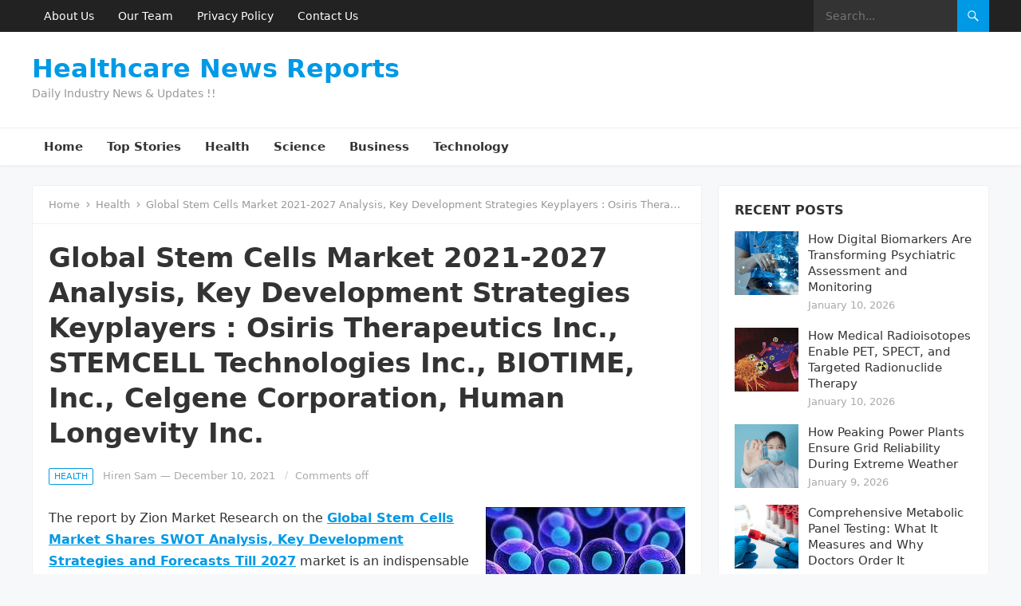

--- FILE ---
content_type: text/html; charset=UTF-8
request_url: https://healthcarenewsreports.com/global-stem-cells-market-2021-2027-analysis-key-development-strategies-keyplayers-osiris-therapeutics-inc-stemcell-technologies-inc-biotime-inc-celgene-corporation-human-longevity-inc/
body_size: 13256
content:
<!DOCTYPE html>
<html lang="en-US">
<head>
<meta charset="UTF-8">
<meta name="viewport" content="width=device-width, initial-scale=1">
<meta http-equiv="X-UA-Compatible" content="IE=edge">
<meta name="HandheldFriendly" content="true">
<link rel="profile" href="https://gmpg.org/xfn/11">
<meta name='robots' content='index, follow, max-image-preview:large, max-snippet:-1, max-video-preview:-1' />

	<!-- This site is optimized with the Yoast SEO plugin v26.7 - https://yoast.com/wordpress/plugins/seo/ -->
	<title>Global Stem Cells Market 2021-2027 Analysis, Key Development Strategies Keyplayers : Osiris Therapeutics Inc., STEMCELL Technologies Inc., BIOTIME, Inc., Celgene Corporation, Human Longevity Inc. - Healthcare News Reports</title>
	<link rel="canonical" href="https://healthcarenewsreports.com/global-stem-cells-market-2021-2027-analysis-key-development-strategies-keyplayers-osiris-therapeutics-inc-stemcell-technologies-inc-biotime-inc-celgene-corporation-human-longevity-inc/" />
	<meta property="og:locale" content="en_US" />
	<meta property="og:type" content="article" />
	<meta property="og:title" content="Global Stem Cells Market 2021-2027 Analysis, Key Development Strategies Keyplayers : Osiris Therapeutics Inc., STEMCELL Technologies Inc., BIOTIME, Inc., Celgene Corporation, Human Longevity Inc. - Healthcare News Reports" />
	<meta property="og:description" content="The report by Zion Market Research on the Global Stem Cells Market Shares SWOT Analysis, Key Development Strategies and Forecasts Till 2027 market is an indispensable guide for positioning one&#8217;s business in a highly competitive market landscape. The report is tailored according..." />
	<meta property="og:url" content="https://healthcarenewsreports.com/global-stem-cells-market-2021-2027-analysis-key-development-strategies-keyplayers-osiris-therapeutics-inc-stemcell-technologies-inc-biotime-inc-celgene-corporation-human-longevity-inc/" />
	<meta property="og:site_name" content="Healthcare News Reports" />
	<meta property="article:published_time" content="2021-12-10T11:39:49+00:00" />
	<meta property="og:image" content="https://healthcarenewsreports.com/wp-content/uploads/2021/12/Global-Stem-Cells-Market.jpg" />
	<meta property="og:image:width" content="250" />
	<meta property="og:image:height" content="187" />
	<meta property="og:image:type" content="image/jpeg" />
	<meta name="author" content="Hiren Sam" />
	<meta name="twitter:card" content="summary_large_image" />
	<meta name="twitter:label1" content="Written by" />
	<meta name="twitter:data1" content="Hiren Sam" />
	<meta name="twitter:label2" content="Est. reading time" />
	<meta name="twitter:data2" content="4 minutes" />
	<script type="application/ld+json" class="yoast-schema-graph">{"@context":"https://schema.org","@graph":[{"@type":"Article","@id":"https://healthcarenewsreports.com/global-stem-cells-market-2021-2027-analysis-key-development-strategies-keyplayers-osiris-therapeutics-inc-stemcell-technologies-inc-biotime-inc-celgene-corporation-human-longevity-inc/#article","isPartOf":{"@id":"https://healthcarenewsreports.com/global-stem-cells-market-2021-2027-analysis-key-development-strategies-keyplayers-osiris-therapeutics-inc-stemcell-technologies-inc-biotime-inc-celgene-corporation-human-longevity-inc/"},"author":{"name":"Hiren Sam","@id":"https://healthcarenewsreports.com/#/schema/person/5c97967995ef35e946eafe487ff63027"},"headline":"Global Stem Cells Market 2021-2027 Analysis, Key Development Strategies Keyplayers : Osiris Therapeutics Inc., STEMCELL Technologies Inc., BIOTIME, Inc., Celgene Corporation, Human Longevity Inc.","datePublished":"2021-12-10T11:39:49+00:00","mainEntityOfPage":{"@id":"https://healthcarenewsreports.com/global-stem-cells-market-2021-2027-analysis-key-development-strategies-keyplayers-osiris-therapeutics-inc-stemcell-technologies-inc-biotime-inc-celgene-corporation-human-longevity-inc/"},"wordCount":785,"commentCount":0,"image":{"@id":"https://healthcarenewsreports.com/global-stem-cells-market-2021-2027-analysis-key-development-strategies-keyplayers-osiris-therapeutics-inc-stemcell-technologies-inc-biotime-inc-celgene-corporation-human-longevity-inc/#primaryimage"},"thumbnailUrl":"https://healthcarenewsreports.com/wp-content/uploads/2021/12/Global-Stem-Cells-Market.jpg","keywords":["Global Stem Cells Market 2021"],"articleSection":["Health"],"inLanguage":"en-US"},{"@type":"WebPage","@id":"https://healthcarenewsreports.com/global-stem-cells-market-2021-2027-analysis-key-development-strategies-keyplayers-osiris-therapeutics-inc-stemcell-technologies-inc-biotime-inc-celgene-corporation-human-longevity-inc/","url":"https://healthcarenewsreports.com/global-stem-cells-market-2021-2027-analysis-key-development-strategies-keyplayers-osiris-therapeutics-inc-stemcell-technologies-inc-biotime-inc-celgene-corporation-human-longevity-inc/","name":"Global Stem Cells Market 2021-2027 Analysis, Key Development Strategies Keyplayers : Osiris Therapeutics Inc., STEMCELL Technologies Inc., BIOTIME, Inc., Celgene Corporation, Human Longevity Inc. - Healthcare News Reports","isPartOf":{"@id":"https://healthcarenewsreports.com/#website"},"primaryImageOfPage":{"@id":"https://healthcarenewsreports.com/global-stem-cells-market-2021-2027-analysis-key-development-strategies-keyplayers-osiris-therapeutics-inc-stemcell-technologies-inc-biotime-inc-celgene-corporation-human-longevity-inc/#primaryimage"},"image":{"@id":"https://healthcarenewsreports.com/global-stem-cells-market-2021-2027-analysis-key-development-strategies-keyplayers-osiris-therapeutics-inc-stemcell-technologies-inc-biotime-inc-celgene-corporation-human-longevity-inc/#primaryimage"},"thumbnailUrl":"https://healthcarenewsreports.com/wp-content/uploads/2021/12/Global-Stem-Cells-Market.jpg","datePublished":"2021-12-10T11:39:49+00:00","author":{"@id":"https://healthcarenewsreports.com/#/schema/person/5c97967995ef35e946eafe487ff63027"},"breadcrumb":{"@id":"https://healthcarenewsreports.com/global-stem-cells-market-2021-2027-analysis-key-development-strategies-keyplayers-osiris-therapeutics-inc-stemcell-technologies-inc-biotime-inc-celgene-corporation-human-longevity-inc/#breadcrumb"},"inLanguage":"en-US","potentialAction":[{"@type":"ReadAction","target":["https://healthcarenewsreports.com/global-stem-cells-market-2021-2027-analysis-key-development-strategies-keyplayers-osiris-therapeutics-inc-stemcell-technologies-inc-biotime-inc-celgene-corporation-human-longevity-inc/"]}]},{"@type":"ImageObject","inLanguage":"en-US","@id":"https://healthcarenewsreports.com/global-stem-cells-market-2021-2027-analysis-key-development-strategies-keyplayers-osiris-therapeutics-inc-stemcell-technologies-inc-biotime-inc-celgene-corporation-human-longevity-inc/#primaryimage","url":"https://healthcarenewsreports.com/wp-content/uploads/2021/12/Global-Stem-Cells-Market.jpg","contentUrl":"https://healthcarenewsreports.com/wp-content/uploads/2021/12/Global-Stem-Cells-Market.jpg","width":250,"height":187},{"@type":"BreadcrumbList","@id":"https://healthcarenewsreports.com/global-stem-cells-market-2021-2027-analysis-key-development-strategies-keyplayers-osiris-therapeutics-inc-stemcell-technologies-inc-biotime-inc-celgene-corporation-human-longevity-inc/#breadcrumb","itemListElement":[{"@type":"ListItem","position":1,"name":"Home","item":"https://healthcarenewsreports.com/"},{"@type":"ListItem","position":2,"name":"Global Stem Cells Market 2021-2027 Analysis, Key Development Strategies Keyplayers : Osiris Therapeutics Inc., STEMCELL Technologies Inc., BIOTIME, Inc., Celgene Corporation, Human Longevity Inc."}]},{"@type":"WebSite","@id":"https://healthcarenewsreports.com/#website","url":"https://healthcarenewsreports.com/","name":"Healthcare News Reports","description":"Daily Industry News &amp; Updates !!","potentialAction":[{"@type":"SearchAction","target":{"@type":"EntryPoint","urlTemplate":"https://healthcarenewsreports.com/?s={search_term_string}"},"query-input":{"@type":"PropertyValueSpecification","valueRequired":true,"valueName":"search_term_string"}}],"inLanguage":"en-US"},{"@type":"Person","@id":"https://healthcarenewsreports.com/#/schema/person/5c97967995ef35e946eafe487ff63027","name":"Hiren Sam","image":{"@type":"ImageObject","inLanguage":"en-US","@id":"https://healthcarenewsreports.com/#/schema/person/image/","url":"https://secure.gravatar.com/avatar/672df19e47ccf4aa77f7b1b9339eca80605fa715364724ecb820d57805e7528c?s=96&d=mm&r=g","contentUrl":"https://secure.gravatar.com/avatar/672df19e47ccf4aa77f7b1b9339eca80605fa715364724ecb820d57805e7528c?s=96&d=mm&r=g","caption":"Hiren Sam"},"url":"https://healthcarenewsreports.com/author/hiren/"}]}</script>
	<!-- / Yoast SEO plugin. -->


<link rel="alternate" type="application/rss+xml" title="Healthcare News Reports &raquo; Feed" href="https://healthcarenewsreports.com/feed/" />
<link rel="alternate" title="oEmbed (JSON)" type="application/json+oembed" href="https://healthcarenewsreports.com/wp-json/oembed/1.0/embed?url=https%3A%2F%2Fhealthcarenewsreports.com%2Fglobal-stem-cells-market-2021-2027-analysis-key-development-strategies-keyplayers-osiris-therapeutics-inc-stemcell-technologies-inc-biotime-inc-celgene-corporation-human-longevity-inc%2F" />
<link rel="alternate" title="oEmbed (XML)" type="text/xml+oembed" href="https://healthcarenewsreports.com/wp-json/oembed/1.0/embed?url=https%3A%2F%2Fhealthcarenewsreports.com%2Fglobal-stem-cells-market-2021-2027-analysis-key-development-strategies-keyplayers-osiris-therapeutics-inc-stemcell-technologies-inc-biotime-inc-celgene-corporation-human-longevity-inc%2F&#038;format=xml" />
<style id='wp-img-auto-sizes-contain-inline-css' type='text/css'>
img:is([sizes=auto i],[sizes^="auto," i]){contain-intrinsic-size:3000px 1500px}
/*# sourceURL=wp-img-auto-sizes-contain-inline-css */
</style>

<style id='wp-emoji-styles-inline-css' type='text/css'>

	img.wp-smiley, img.emoji {
		display: inline !important;
		border: none !important;
		box-shadow: none !important;
		height: 1em !important;
		width: 1em !important;
		margin: 0 0.07em !important;
		vertical-align: -0.1em !important;
		background: none !important;
		padding: 0 !important;
	}
/*# sourceURL=wp-emoji-styles-inline-css */
</style>
<link rel='stylesheet' id='wp-block-library-css' href='https://healthcarenewsreports.com/wp-includes/css/dist/block-library/style.min.css?ver=6.9' type='text/css' media='all' />
<style id='global-styles-inline-css' type='text/css'>
:root{--wp--preset--aspect-ratio--square: 1;--wp--preset--aspect-ratio--4-3: 4/3;--wp--preset--aspect-ratio--3-4: 3/4;--wp--preset--aspect-ratio--3-2: 3/2;--wp--preset--aspect-ratio--2-3: 2/3;--wp--preset--aspect-ratio--16-9: 16/9;--wp--preset--aspect-ratio--9-16: 9/16;--wp--preset--color--black: #000000;--wp--preset--color--cyan-bluish-gray: #abb8c3;--wp--preset--color--white: #ffffff;--wp--preset--color--pale-pink: #f78da7;--wp--preset--color--vivid-red: #cf2e2e;--wp--preset--color--luminous-vivid-orange: #ff6900;--wp--preset--color--luminous-vivid-amber: #fcb900;--wp--preset--color--light-green-cyan: #7bdcb5;--wp--preset--color--vivid-green-cyan: #00d084;--wp--preset--color--pale-cyan-blue: #8ed1fc;--wp--preset--color--vivid-cyan-blue: #0693e3;--wp--preset--color--vivid-purple: #9b51e0;--wp--preset--gradient--vivid-cyan-blue-to-vivid-purple: linear-gradient(135deg,rgb(6,147,227) 0%,rgb(155,81,224) 100%);--wp--preset--gradient--light-green-cyan-to-vivid-green-cyan: linear-gradient(135deg,rgb(122,220,180) 0%,rgb(0,208,130) 100%);--wp--preset--gradient--luminous-vivid-amber-to-luminous-vivid-orange: linear-gradient(135deg,rgb(252,185,0) 0%,rgb(255,105,0) 100%);--wp--preset--gradient--luminous-vivid-orange-to-vivid-red: linear-gradient(135deg,rgb(255,105,0) 0%,rgb(207,46,46) 100%);--wp--preset--gradient--very-light-gray-to-cyan-bluish-gray: linear-gradient(135deg,rgb(238,238,238) 0%,rgb(169,184,195) 100%);--wp--preset--gradient--cool-to-warm-spectrum: linear-gradient(135deg,rgb(74,234,220) 0%,rgb(151,120,209) 20%,rgb(207,42,186) 40%,rgb(238,44,130) 60%,rgb(251,105,98) 80%,rgb(254,248,76) 100%);--wp--preset--gradient--blush-light-purple: linear-gradient(135deg,rgb(255,206,236) 0%,rgb(152,150,240) 100%);--wp--preset--gradient--blush-bordeaux: linear-gradient(135deg,rgb(254,205,165) 0%,rgb(254,45,45) 50%,rgb(107,0,62) 100%);--wp--preset--gradient--luminous-dusk: linear-gradient(135deg,rgb(255,203,112) 0%,rgb(199,81,192) 50%,rgb(65,88,208) 100%);--wp--preset--gradient--pale-ocean: linear-gradient(135deg,rgb(255,245,203) 0%,rgb(182,227,212) 50%,rgb(51,167,181) 100%);--wp--preset--gradient--electric-grass: linear-gradient(135deg,rgb(202,248,128) 0%,rgb(113,206,126) 100%);--wp--preset--gradient--midnight: linear-gradient(135deg,rgb(2,3,129) 0%,rgb(40,116,252) 100%);--wp--preset--font-size--small: 13px;--wp--preset--font-size--medium: 20px;--wp--preset--font-size--large: 36px;--wp--preset--font-size--x-large: 42px;--wp--preset--spacing--20: 0.44rem;--wp--preset--spacing--30: 0.67rem;--wp--preset--spacing--40: 1rem;--wp--preset--spacing--50: 1.5rem;--wp--preset--spacing--60: 2.25rem;--wp--preset--spacing--70: 3.38rem;--wp--preset--spacing--80: 5.06rem;--wp--preset--shadow--natural: 6px 6px 9px rgba(0, 0, 0, 0.2);--wp--preset--shadow--deep: 12px 12px 50px rgba(0, 0, 0, 0.4);--wp--preset--shadow--sharp: 6px 6px 0px rgba(0, 0, 0, 0.2);--wp--preset--shadow--outlined: 6px 6px 0px -3px rgb(255, 255, 255), 6px 6px rgb(0, 0, 0);--wp--preset--shadow--crisp: 6px 6px 0px rgb(0, 0, 0);}:where(.is-layout-flex){gap: 0.5em;}:where(.is-layout-grid){gap: 0.5em;}body .is-layout-flex{display: flex;}.is-layout-flex{flex-wrap: wrap;align-items: center;}.is-layout-flex > :is(*, div){margin: 0;}body .is-layout-grid{display: grid;}.is-layout-grid > :is(*, div){margin: 0;}:where(.wp-block-columns.is-layout-flex){gap: 2em;}:where(.wp-block-columns.is-layout-grid){gap: 2em;}:where(.wp-block-post-template.is-layout-flex){gap: 1.25em;}:where(.wp-block-post-template.is-layout-grid){gap: 1.25em;}.has-black-color{color: var(--wp--preset--color--black) !important;}.has-cyan-bluish-gray-color{color: var(--wp--preset--color--cyan-bluish-gray) !important;}.has-white-color{color: var(--wp--preset--color--white) !important;}.has-pale-pink-color{color: var(--wp--preset--color--pale-pink) !important;}.has-vivid-red-color{color: var(--wp--preset--color--vivid-red) !important;}.has-luminous-vivid-orange-color{color: var(--wp--preset--color--luminous-vivid-orange) !important;}.has-luminous-vivid-amber-color{color: var(--wp--preset--color--luminous-vivid-amber) !important;}.has-light-green-cyan-color{color: var(--wp--preset--color--light-green-cyan) !important;}.has-vivid-green-cyan-color{color: var(--wp--preset--color--vivid-green-cyan) !important;}.has-pale-cyan-blue-color{color: var(--wp--preset--color--pale-cyan-blue) !important;}.has-vivid-cyan-blue-color{color: var(--wp--preset--color--vivid-cyan-blue) !important;}.has-vivid-purple-color{color: var(--wp--preset--color--vivid-purple) !important;}.has-black-background-color{background-color: var(--wp--preset--color--black) !important;}.has-cyan-bluish-gray-background-color{background-color: var(--wp--preset--color--cyan-bluish-gray) !important;}.has-white-background-color{background-color: var(--wp--preset--color--white) !important;}.has-pale-pink-background-color{background-color: var(--wp--preset--color--pale-pink) !important;}.has-vivid-red-background-color{background-color: var(--wp--preset--color--vivid-red) !important;}.has-luminous-vivid-orange-background-color{background-color: var(--wp--preset--color--luminous-vivid-orange) !important;}.has-luminous-vivid-amber-background-color{background-color: var(--wp--preset--color--luminous-vivid-amber) !important;}.has-light-green-cyan-background-color{background-color: var(--wp--preset--color--light-green-cyan) !important;}.has-vivid-green-cyan-background-color{background-color: var(--wp--preset--color--vivid-green-cyan) !important;}.has-pale-cyan-blue-background-color{background-color: var(--wp--preset--color--pale-cyan-blue) !important;}.has-vivid-cyan-blue-background-color{background-color: var(--wp--preset--color--vivid-cyan-blue) !important;}.has-vivid-purple-background-color{background-color: var(--wp--preset--color--vivid-purple) !important;}.has-black-border-color{border-color: var(--wp--preset--color--black) !important;}.has-cyan-bluish-gray-border-color{border-color: var(--wp--preset--color--cyan-bluish-gray) !important;}.has-white-border-color{border-color: var(--wp--preset--color--white) !important;}.has-pale-pink-border-color{border-color: var(--wp--preset--color--pale-pink) !important;}.has-vivid-red-border-color{border-color: var(--wp--preset--color--vivid-red) !important;}.has-luminous-vivid-orange-border-color{border-color: var(--wp--preset--color--luminous-vivid-orange) !important;}.has-luminous-vivid-amber-border-color{border-color: var(--wp--preset--color--luminous-vivid-amber) !important;}.has-light-green-cyan-border-color{border-color: var(--wp--preset--color--light-green-cyan) !important;}.has-vivid-green-cyan-border-color{border-color: var(--wp--preset--color--vivid-green-cyan) !important;}.has-pale-cyan-blue-border-color{border-color: var(--wp--preset--color--pale-cyan-blue) !important;}.has-vivid-cyan-blue-border-color{border-color: var(--wp--preset--color--vivid-cyan-blue) !important;}.has-vivid-purple-border-color{border-color: var(--wp--preset--color--vivid-purple) !important;}.has-vivid-cyan-blue-to-vivid-purple-gradient-background{background: var(--wp--preset--gradient--vivid-cyan-blue-to-vivid-purple) !important;}.has-light-green-cyan-to-vivid-green-cyan-gradient-background{background: var(--wp--preset--gradient--light-green-cyan-to-vivid-green-cyan) !important;}.has-luminous-vivid-amber-to-luminous-vivid-orange-gradient-background{background: var(--wp--preset--gradient--luminous-vivid-amber-to-luminous-vivid-orange) !important;}.has-luminous-vivid-orange-to-vivid-red-gradient-background{background: var(--wp--preset--gradient--luminous-vivid-orange-to-vivid-red) !important;}.has-very-light-gray-to-cyan-bluish-gray-gradient-background{background: var(--wp--preset--gradient--very-light-gray-to-cyan-bluish-gray) !important;}.has-cool-to-warm-spectrum-gradient-background{background: var(--wp--preset--gradient--cool-to-warm-spectrum) !important;}.has-blush-light-purple-gradient-background{background: var(--wp--preset--gradient--blush-light-purple) !important;}.has-blush-bordeaux-gradient-background{background: var(--wp--preset--gradient--blush-bordeaux) !important;}.has-luminous-dusk-gradient-background{background: var(--wp--preset--gradient--luminous-dusk) !important;}.has-pale-ocean-gradient-background{background: var(--wp--preset--gradient--pale-ocean) !important;}.has-electric-grass-gradient-background{background: var(--wp--preset--gradient--electric-grass) !important;}.has-midnight-gradient-background{background: var(--wp--preset--gradient--midnight) !important;}.has-small-font-size{font-size: var(--wp--preset--font-size--small) !important;}.has-medium-font-size{font-size: var(--wp--preset--font-size--medium) !important;}.has-large-font-size{font-size: var(--wp--preset--font-size--large) !important;}.has-x-large-font-size{font-size: var(--wp--preset--font-size--x-large) !important;}
/*# sourceURL=global-styles-inline-css */
</style>

<style id='classic-theme-styles-inline-css' type='text/css'>
/*! This file is auto-generated */
.wp-block-button__link{color:#fff;background-color:#32373c;border-radius:9999px;box-shadow:none;text-decoration:none;padding:calc(.667em + 2px) calc(1.333em + 2px);font-size:1.125em}.wp-block-file__button{background:#32373c;color:#fff;text-decoration:none}
/*# sourceURL=/wp-includes/css/classic-themes.min.css */
</style>
<link rel='stylesheet' id='enjoypress-style-css' href='https://healthcarenewsreports.com/wp-content/themes/enjoypress/style.css?ver=20230701' type='text/css' media='all' />
<link rel='stylesheet' id='enjoypress-responsive-style-css' href='https://healthcarenewsreports.com/wp-content/themes/enjoypress/responsive.css?ver=20230701' type='text/css' media='all' />
<link rel='stylesheet' id='genericons-style-css' href='https://healthcarenewsreports.com/wp-content/themes/enjoypress/genericons/genericons.css?ver=6.9' type='text/css' media='all' />
<script type="text/javascript" src="https://healthcarenewsreports.com/wp-includes/js/jquery/jquery.min.js?ver=3.7.1" id="jquery-core-js"></script>
<script type="text/javascript" src="https://healthcarenewsreports.com/wp-includes/js/jquery/jquery-migrate.min.js?ver=3.4.1" id="jquery-migrate-js"></script>
<link rel="https://api.w.org/" href="https://healthcarenewsreports.com/wp-json/" /><link rel="alternate" title="JSON" type="application/json" href="https://healthcarenewsreports.com/wp-json/wp/v2/posts/1109" /><link rel="EditURI" type="application/rsd+xml" title="RSD" href="https://healthcarenewsreports.com/xmlrpc.php?rsd" />
<meta name="generator" content="WordPress 6.9" />
<link rel='shortlink' href='https://healthcarenewsreports.com/?p=1109' />
</head>

<body data-rsssl=1 class="wp-singular post-template-default single single-post postid-1109 single-format-standard wp-embed-responsive wp-theme-enjoypress group-blog">


<div id="page" class="site">

	<a class="skip-link screen-reader-text" href="#content">Skip to content</a>

	<header id="masthead" class="site-header clear">

		<div id="primary-bar">

			<div class="container">

			<nav id="primary-nav" class="main-navigation">

				<div class="menu-secondary-menu-container"><ul id="primary-menu" class="sf-menu"><li id="menu-item-25" class="menu-item menu-item-type-post_type menu-item-object-page menu-item-25"><a href="https://healthcarenewsreports.com/about-us/">About Us</a></li>
<li id="menu-item-22" class="menu-item menu-item-type-post_type menu-item-object-page menu-item-22"><a href="https://healthcarenewsreports.com/our-team/">Our Team</a></li>
<li id="menu-item-23" class="menu-item menu-item-type-post_type menu-item-object-page menu-item-23"><a href="https://healthcarenewsreports.com/privacy-policy/">Privacy Policy</a></li>
<li id="menu-item-24" class="menu-item menu-item-type-post_type menu-item-object-page menu-item-24"><a href="https://healthcarenewsreports.com/contact-us/">Contact Us</a></li>
</ul></div>
			</nav><!-- #primary-nav -->	

			<div class="header-search">
				<form id="searchform" method="get" action="https://healthcarenewsreports.com/">
					<input type="search" name="s" class="search-input" placeholder="Search..." autocomplete="off">
					<button type="submit" class="search-submit"><span class="genericon genericon-search"></span></button>		
				</form>
			</div><!-- .header-search -->

			</div><!-- .container -->

		</div><!-- #primary-bar -->	

		<div class="site-start clear">

			<div class="container">

			<div class="site-branding">

				
				<div class="site-title">
					<h1><a href="https://healthcarenewsreports.com">Healthcare News Reports</a></h1>
				</div><!-- .site-title -->
				
				<div class="site-description">
					Daily Industry News &amp; Updates !!				</div><!-- .site-description -->				

				
			</div><!-- .site-branding -->

			<div class="header-toggles">
				<button class="toggle nav-toggle mobile-nav-toggle" data-toggle-target=".menu-modal"  data-toggle-body-class="showing-menu-modal" aria-expanded="false" data-set-focus=".close-nav-toggle">
					<span class="toggle-inner">
						<span class="toggle-icon">
							<svg class="svg-icon" aria-hidden="true" role="img" focusable="false" xmlns="http://www.w3.org/2000/svg" width="26" height="7" viewBox="0 0 26 7"><path fill-rule="evenodd" d="M332.5,45 C330.567003,45 329,43.4329966 329,41.5 C329,39.5670034 330.567003,38 332.5,38 C334.432997,38 336,39.5670034 336,41.5 C336,43.4329966 334.432997,45 332.5,45 Z M342,45 C340.067003,45 338.5,43.4329966 338.5,41.5 C338.5,39.5670034 340.067003,38 342,38 C343.932997,38 345.5,39.5670034 345.5,41.5 C345.5,43.4329966 343.932997,45 342,45 Z M351.5,45 C349.567003,45 348,43.4329966 348,41.5 C348,39.5670034 349.567003,38 351.5,38 C353.432997,38 355,39.5670034 355,41.5 C355,43.4329966 353.432997,45 351.5,45 Z" transform="translate(-329 -38)" /></svg>						</span>
						<span class="toggle-text">Menu</span>
					</span>
				</button><!-- .nav-toggle -->
			</div><!-- .header-toggles -->
			
						
			</div><!-- .container -->

		</div><!-- .site-start -->

		<div id="secondary-bar" class="clear">

			<div class="container">

			<nav id="secondary-nav" class="secondary-navigation">

				<div class="menu-primary-menu-container"><ul id="secondary-menu" class="sf-menu"><li id="menu-item-21" class="menu-item menu-item-type-custom menu-item-object-custom menu-item-home menu-item-21"><a href="https://healthcarenewsreports.com/">Home</a></li>
<li id="menu-item-20" class="menu-item menu-item-type-taxonomy menu-item-object-category menu-item-20"><a href="https://healthcarenewsreports.com/category/top-stories/">Top Stories</a></li>
<li id="menu-item-17" class="menu-item menu-item-type-taxonomy menu-item-object-category current-post-ancestor current-menu-parent current-post-parent menu-item-17"><a href="https://healthcarenewsreports.com/category/health/">Health</a></li>
<li id="menu-item-18" class="menu-item menu-item-type-taxonomy menu-item-object-category menu-item-18"><a href="https://healthcarenewsreports.com/category/science/">Science</a></li>
<li id="menu-item-16" class="menu-item menu-item-type-taxonomy menu-item-object-category menu-item-16"><a href="https://healthcarenewsreports.com/category/business/">Business</a></li>
<li id="menu-item-19" class="menu-item menu-item-type-taxonomy menu-item-object-category menu-item-19"><a href="https://healthcarenewsreports.com/category/technology/">Technology</a></li>
</ul></div>
			</nav><!-- #secondary-nav -->

			</div><!-- .container -->				

		</div><!-- .secondary-bar -->				

	</header><!-- #masthead -->

	<div class="menu-modal cover-modal header-footer-group" data-modal-target-string=".menu-modal">

		<div class="menu-modal-inner modal-inner">

			<div class="menu-wrapper section-inner">

				<div class="menu-top">

					<button class="toggle close-nav-toggle fill-children-current-color" data-toggle-target=".menu-modal" data-toggle-body-class="showing-menu-modal" aria-expanded="false" data-set-focus=".menu-modal">
						<span class="toggle-text">Close Menu</span>
						<svg class="svg-icon" aria-hidden="true" role="img" focusable="false" xmlns="http://www.w3.org/2000/svg" width="16" height="16" viewBox="0 0 16 16"><polygon fill="" fill-rule="evenodd" points="6.852 7.649 .399 1.195 1.445 .149 7.899 6.602 14.352 .149 15.399 1.195 8.945 7.649 15.399 14.102 14.352 15.149 7.899 8.695 1.445 15.149 .399 14.102" /></svg>					</button><!-- .nav-toggle -->

					
					<nav class="mobile-menu" aria-label="Mobile" role="navigation">

						<ul class="modal-menu reset-list-style">

						<li class="menu-item menu-item-type-custom menu-item-object-custom menu-item-home menu-item-21"><div class="ancestor-wrapper"><a href="https://healthcarenewsreports.com/">Home</a></div><!-- .ancestor-wrapper --></li>
<li class="menu-item menu-item-type-taxonomy menu-item-object-category menu-item-20"><div class="ancestor-wrapper"><a href="https://healthcarenewsreports.com/category/top-stories/">Top Stories</a></div><!-- .ancestor-wrapper --></li>
<li class="menu-item menu-item-type-taxonomy menu-item-object-category current-post-ancestor current-menu-parent current-post-parent menu-item-17"><div class="ancestor-wrapper"><a href="https://healthcarenewsreports.com/category/health/">Health</a></div><!-- .ancestor-wrapper --></li>
<li class="menu-item menu-item-type-taxonomy menu-item-object-category menu-item-18"><div class="ancestor-wrapper"><a href="https://healthcarenewsreports.com/category/science/">Science</a></div><!-- .ancestor-wrapper --></li>
<li class="menu-item menu-item-type-taxonomy menu-item-object-category menu-item-16"><div class="ancestor-wrapper"><a href="https://healthcarenewsreports.com/category/business/">Business</a></div><!-- .ancestor-wrapper --></li>
<li class="menu-item menu-item-type-taxonomy menu-item-object-category menu-item-19"><div class="ancestor-wrapper"><a href="https://healthcarenewsreports.com/category/technology/">Technology</a></div><!-- .ancestor-wrapper --></li>

						</ul>

					</nav>

				</div><!-- .menu-top -->

			</div><!-- .menu-wrapper -->

		</div><!-- .menu-modal-inner -->

	</div><!-- .menu-modal -->		

	<div id="content" class="site-content has-home-widget container">
		<div class="clear">

	<div id="primary" class="content-area">

		<main id="main" class="site-main">

		<div class="breadcrumbs">
			<span class="breadcrumbs-nav">
				<a href="https://healthcarenewsreports.com">Home</a>
				<span class="post-category"><a href="https://healthcarenewsreports.com/category/health/">Health</a> </span>
				<span class="post-title">Global Stem Cells Market 2021-2027 Analysis, Key Development Strategies Keyplayers : Osiris Therapeutics Inc., STEMCELL Technologies Inc., BIOTIME, Inc., Celgene Corporation, Human Longevity Inc.</span>
			</span>
		</div>
		
		
<article id="post-1109" class="post-1109 post type-post status-publish format-standard has-post-thumbnail hentry category-health tag-global-stem-cells-market-2021">

	<header class="entry-header">

		<h1 class="entry-title">Global Stem Cells Market 2021-2027 Analysis, Key Development Strategies Keyplayers : Osiris Therapeutics Inc., STEMCELL Technologies Inc., BIOTIME, Inc., Celgene Corporation, Human Longevity Inc.</h1>
		<div class="entry-meta clear">
	
			<span class="entry-category-icon"><a href="https://healthcarenewsreports.com/category/health/">Health</a> </span>
		<span class="entry-author"><a href="https://healthcarenewsreports.com/author/hiren/" title="Posts by Hiren Sam" rel="author">Hiren Sam</a> &#8212; </span> 
	<span class="entry-date">December 10, 2021</span>
	<span class='entry-comment'><span class="comments-link">Comments off</span></span>
	
</div><!-- .entry-meta -->
		
	</header><!-- .entry-header -->

	<div class="entry-content">
		<p><a href="https://www.zionmarketresearch.com/report/stem-cells-market?utm_source=healthcarenewsreports.com&amp;utm_medium=Rahul"><img decoding="async" class="alignright size-medium" src="https://healthcarenewsreports.com/wp-content/uploads/2021/12/Global-Stem-Cells-Market.jpg" alt="Stem Cells" /></a></p>
<p>The report by Zion Market Research on the <strong><a href="https://www.zionmarketresearch.com/report/stem-cells-market?utm_source=healthcarenewsreports.com&amp;utm_medium=Rahul">Global Stem Cells Market Shares SWOT Analysis, Key Development Strategies and Forecasts Till 2027</a></strong> market is an indispensable guide for positioning one&#8217;s business in a highly competitive market landscape. The report is tailored according to our client’s needs and their current foothold in the market. The report is the compilation of analysis and deep assessment of industry experts and associated participants across the value chain.</p>
<p><strong>The top Leading Market Players Covered in this Report are :</strong> Osiris Therapeutics Inc., STEMCELL Technologies Inc., BIOTIME, Inc., Celgene Corporation, Human Longevity Inc., Cynata, Cytori Therapeutics, Promethera Biosciences, and Advanced Cell Technology Inc., among others..</p>
<p>The report extensively details the overview and core working of the parent market. It accurately proposes the present and future market size andvolume. Our analysts well equip the clients with all the vital data required to build strategic growth plans and policies during the forecast period. A holistic study of the global Stem Cells market unveils the business cycles and paradigm pattern shift due to the outbreak of Covid-19. The report offers a thorough investigation on the post-Covid market, alongside sheddinglight on expected upcoming trends that can play a vital role further in market development.</p>
<p><strong>FREE : Request Sample is Available @</strong> <a href="https://www.zionmarketresearch.com/sample/stem-cells-market?utm_source=healthcarenewsreports.com&amp;utm_medium=Rahul">https://www.zionmarketresearch.com/sample/stem-cells-market</a></p>
<p>Apart from historical, current, and forecasted market value, the report is an in-depth guide on market segmentation. The report clearly mentions the potential segment anticipated to exhibit exceptional growth during the forecast period. Furthermore, the report maps the critical assessment of the customer journey to help the decision-makers of the organization in framing an effective strategy to convert more prospects into customers.</p>
<p><strong>Global Stem Cells Market: Regional Analysis</strong></p>
<ul>
<li><strong>North America</strong> ( United States)</li>
<li><strong>Europe</strong> ( Germany, France, UK)</li>
<li><strong>Asia-Pacific</strong> ( China, Japan, India)</li>
<li><strong>Latin America</strong> ( Brazil)</li>
<li><strong>The Middle East &amp; Africa</strong></li>
</ul>
<p>The report entails the growth and restraining factors of the global Stem Cells market. Our data repository is updated continuously to reflect precise and real-time data analysis. Our analysts have adopted a wide array of methodologies to extract accurate data for stating growth factors in the global Stem Cells market. The report deliberates recent case studies to help our clients understand how to overcome the underlying challenges in the market. The section will help our clients to identify the opportunity along with possible barriers to leverage their business position in the global market.</p>
<p>The regional analysis section reveals the potential region that can credit the business revenue manifolds. Also, it entails the regional market value and volume to let clients map promising regions for their business operations during the forecast period. The report is very handy for guiding on investing choices, whether in a product or service array.</p>
<p>Our analysts are experts in thisfield with years of experience. We at Zion Market Research maintain the highest level of accuracy and transparency in the report. The primary and secondary resources used in the report are taken from reliable and high authority sources to deliver 100% accurate and trusted data.</p>
<p><strong>The study objectives of this report are:</strong></p>
<ul>
<li>To study and analyze the global Keyword size (value and volume) by the company, key regions/countries, products and application, history data from 2020 to 2027, and forecast to 2027.</li>
<li>To understand the structure of Keyword by identifying its various sub-segments.</li>
<li>To share detailed information about the key factors influencing the growth of the market (growth potential, opportunities, drivers, industry-specific challenges and risks).</li>
<li>Focuses on the key global Keyword manufacturers, to define, describe and analyze the sales volume, value, market share, market competition landscape, SWOT analysis, and development plans in the next few years.</li>
<li>To analyze the Keyword with respect to individual growth trends, future prospects, and their contribution to the total market.</li>
<li>To project the value and volume of Keyword sub-markets, with respect to key regions (along with their respective key countries).</li>
<li>To analyze competitive developments such as expansions, agreements, new product launches, and acquisitions in the market.</li>
<li>To strategically profile the key players and comprehensively analyze their growth strategies</li>
</ul>
<p><strong>Frequently Asked Questions</strong></p>
<ul>
<li>What are the key factors driving Stem Cells Market expansion?</li>
<li>What will be the value of Stem Cells Market during 2021- 2027?</li>
<li>Which region will make notable contributions towards global Stem Cells Market revenue?</li>
<li>What are the key players leveraging Stem Cells Market growth?</li>
</ul>
<p><strong>Also, Research Report Examines:</strong></p>
<ul>
<li>Competitive companies and <strong>manufacturers</strong> in global market</li>
<li><strong>By Product Type, Applications</strong> &amp; Growth Factors</li>
<li>Industry Status and Outlook for <strong>Major Applications / End Users / Usage Area</strong></li>
</ul>
<p><strong>Thanks for reading this article ; </strong>you can also get individual chapter-wise sections or region-wise report versions like North America, Europe, or Asia.</p>
	</div><!-- .entry-content -->

	<span class="entry-tags">

		<span class="tag-links"> <a href="https://healthcarenewsreports.com/tag/global-stem-cells-market-2021/" rel="tag">Global Stem Cells Market 2021</a></span>			
			</span><!-- .entry-tags -->

</article><!-- #post-## -->


		<div class="entry-related clear">
			<h3>Related Posts</h3>
			<div class="related-loop clear">
														<div class="hentry">
													<a class="thumbnail-link" href="https://healthcarenewsreports.com/how-digital-biomarkers-are-transforming-psychiatric-assessment-and-monitoring/">
								<div class="thumbnail-wrap">
									<img width="420" height="280" src="https://healthcarenewsreports.com/wp-content/uploads/2026/01/Psychiatric-Digital-Biomarkers1-420x280.jpg" class="attachment-enjoypress_post_thumb size-enjoypress_post_thumb wp-post-image" alt="Psychiatric Digital Biomarkers" decoding="async" fetchpriority="high" srcset="https://healthcarenewsreports.com/wp-content/uploads/2026/01/Psychiatric-Digital-Biomarkers1-420x280.jpg 420w, https://healthcarenewsreports.com/wp-content/uploads/2026/01/Psychiatric-Digital-Biomarkers1-660x440.jpg 660w, https://healthcarenewsreports.com/wp-content/uploads/2026/01/Psychiatric-Digital-Biomarkers1-330x220.jpg 330w" sizes="(max-width: 420px) 100vw, 420px" />								</div><!-- .thumbnail-wrap -->
							</a>
										
						<h2 class="entry-title"><a href="https://healthcarenewsreports.com/how-digital-biomarkers-are-transforming-psychiatric-assessment-and-monitoring/">How Digital Biomarkers Are Transforming Psychiatric Assessment and Monitoring</a></h2>
					</div><!-- .grid -->
														<div class="hentry">
													<a class="thumbnail-link" href="https://healthcarenewsreports.com/how-medical-radioisotopes-enable-pet-spect-and-targeted-radionuclide-therapy/">
								<div class="thumbnail-wrap">
									<img width="420" height="280" src="https://healthcarenewsreports.com/wp-content/uploads/2026/01/Medical-Radioisotopes-420x280.jpg" class="attachment-enjoypress_post_thumb size-enjoypress_post_thumb wp-post-image" alt="Medical Radioisotopes" decoding="async" srcset="https://healthcarenewsreports.com/wp-content/uploads/2026/01/Medical-Radioisotopes-420x280.jpg 420w, https://healthcarenewsreports.com/wp-content/uploads/2026/01/Medical-Radioisotopes-330x220.jpg 330w" sizes="(max-width: 420px) 100vw, 420px" />								</div><!-- .thumbnail-wrap -->
							</a>
										
						<h2 class="entry-title"><a href="https://healthcarenewsreports.com/how-medical-radioisotopes-enable-pet-spect-and-targeted-radionuclide-therapy/">How Medical Radioisotopes Enable PET, SPECT, and Targeted Radionuclide Therapy</a></h2>
					</div><!-- .grid -->
														<div class="hentry">
													<a class="thumbnail-link" href="https://healthcarenewsreports.com/how-peaking-power-plants-ensure-grid-reliability-during-extreme-weather/">
								<div class="thumbnail-wrap">
									<img width="420" height="280" src="https://healthcarenewsreports.com/wp-content/uploads/2026/01/Medical-Imaging-Reagents2-420x280.jpg" class="attachment-enjoypress_post_thumb size-enjoypress_post_thumb wp-post-image" alt="Medical Imaging Reagents" decoding="async" srcset="https://healthcarenewsreports.com/wp-content/uploads/2026/01/Medical-Imaging-Reagents2-420x280.jpg 420w, https://healthcarenewsreports.com/wp-content/uploads/2026/01/Medical-Imaging-Reagents2-300x200.jpg 300w, https://healthcarenewsreports.com/wp-content/uploads/2026/01/Medical-Imaging-Reagents2-330x220.jpg 330w, https://healthcarenewsreports.com/wp-content/uploads/2026/01/Medical-Imaging-Reagents2.jpg 606w" sizes="(max-width: 420px) 100vw, 420px" />								</div><!-- .thumbnail-wrap -->
							</a>
										
						<h2 class="entry-title"><a href="https://healthcarenewsreports.com/how-peaking-power-plants-ensure-grid-reliability-during-extreme-weather/">How Peaking Power Plants Ensure Grid Reliability During Extreme Weather</a></h2>
					</div><!-- .grid -->
														<div class="hentry last">
													<a class="thumbnail-link" href="https://healthcarenewsreports.com/comprehensive-metabolic-panel-testing-what-it-measures-and-why-doctors-order-it/">
								<div class="thumbnail-wrap">
									<img width="420" height="280" src="https://healthcarenewsreports.com/wp-content/uploads/2026/01/Comprehensive-Metabolic-Panel-Testing2-420x280.jpg" class="attachment-enjoypress_post_thumb size-enjoypress_post_thumb wp-post-image" alt="Comprehensive Metabolic Panel Testing" decoding="async" loading="lazy" srcset="https://healthcarenewsreports.com/wp-content/uploads/2026/01/Comprehensive-Metabolic-Panel-Testing2-420x280.jpg 420w, https://healthcarenewsreports.com/wp-content/uploads/2026/01/Comprehensive-Metabolic-Panel-Testing2-660x440.jpg 660w, https://healthcarenewsreports.com/wp-content/uploads/2026/01/Comprehensive-Metabolic-Panel-Testing2-330x220.jpg 330w" sizes="auto, (max-width: 420px) 100vw, 420px" />								</div><!-- .thumbnail-wrap -->
							</a>
										
						<h2 class="entry-title"><a href="https://healthcarenewsreports.com/comprehensive-metabolic-panel-testing-what-it-measures-and-why-doctors-order-it/">Comprehensive Metabolic Panel Testing: What It Measures and Why Doctors Order It</a></h2>
					</div><!-- .grid -->
														<div class="hentry">
													<a class="thumbnail-link" href="https://healthcarenewsreports.com/bakuchiol-a-natural-alternative-to-retinol-in-skincare/">
								<div class="thumbnail-wrap">
									<img width="420" height="280" src="https://healthcarenewsreports.com/wp-content/uploads/2026/01/Bakuchiol2-420x280.webp" class="attachment-enjoypress_post_thumb size-enjoypress_post_thumb wp-post-image" alt="Bakuchiol" decoding="async" loading="lazy" srcset="https://healthcarenewsreports.com/wp-content/uploads/2026/01/Bakuchiol2-420x280.webp 420w, https://healthcarenewsreports.com/wp-content/uploads/2026/01/Bakuchiol2-660x440.webp 660w, https://healthcarenewsreports.com/wp-content/uploads/2026/01/Bakuchiol2-330x220.webp 330w" sizes="auto, (max-width: 420px) 100vw, 420px" />								</div><!-- .thumbnail-wrap -->
							</a>
										
						<h2 class="entry-title"><a href="https://healthcarenewsreports.com/bakuchiol-a-natural-alternative-to-retinol-in-skincare/">Bakuchiol: A Natural Alternative to Retinol in Skincare</a></h2>
					</div><!-- .grid -->
														<div class="hentry">
													<a class="thumbnail-link" href="https://healthcarenewsreports.com/physical-therapy-techniques-benefits-and-treatment-approaches/">
								<div class="thumbnail-wrap">
									<img width="420" height="280" src="https://healthcarenewsreports.com/wp-content/uploads/2026/01/Physical-Therapy2-420x280.jpg" class="attachment-enjoypress_post_thumb size-enjoypress_post_thumb wp-post-image" alt="Physical Therapy" decoding="async" loading="lazy" srcset="https://healthcarenewsreports.com/wp-content/uploads/2026/01/Physical-Therapy2-420x280.jpg 420w, https://healthcarenewsreports.com/wp-content/uploads/2026/01/Physical-Therapy2-330x220.jpg 330w" sizes="auto, (max-width: 420px) 100vw, 420px" />								</div><!-- .thumbnail-wrap -->
							</a>
										
						<h2 class="entry-title"><a href="https://healthcarenewsreports.com/physical-therapy-techniques-benefits-and-treatment-approaches/">Physical Therapy: Techniques, Benefits, and Treatment Approaches</a></h2>
					</div><!-- .grid -->
							</div><!-- .related-posts -->
		</div><!-- .entry-related -->

	
<div class="author-box clear">
	<a href="https://healthcarenewsreports.com/author/hiren/"><img alt='' src='https://secure.gravatar.com/avatar/672df19e47ccf4aa77f7b1b9339eca80605fa715364724ecb820d57805e7528c?s=120&#038;d=mm&#038;r=g' srcset='https://secure.gravatar.com/avatar/672df19e47ccf4aa77f7b1b9339eca80605fa715364724ecb820d57805e7528c?s=240&#038;d=mm&#038;r=g 2x' class='avatar avatar-120 photo' height='120' width='120' loading='lazy' decoding='async'/></a>
	<div class="author-meta">	
		<h4 class="author-name"><span><a href="https://healthcarenewsreports.com/author/hiren/">Hiren Sam</a></span></h4>	
		<div class="author-desc">
					</div>
	</div>
</div><!-- .author-box -->
		</main><!-- #main -->
	</div><!-- #primary -->


<aside id="secondary" class="widget-area sidebar">


	<div id="enjoypress-recent-3" class="widget widget-enjoypress-recent widget-posts-thumbnail"><h2 class="widget-title"><span>Recent Posts</span></h2><ul><li class="clear"><a href="https://healthcarenewsreports.com/how-digital-biomarkers-are-transforming-psychiatric-assessment-and-monitoring/" rel="bookmark"><div class="thumbnail-wrap"><img width="300" height="300" src="https://healthcarenewsreports.com/wp-content/uploads/2026/01/Psychiatric-Digital-Biomarkers1-300x300.jpg" class="attachment-post-thumbnail size-post-thumbnail wp-post-image" alt="Psychiatric Digital Biomarkers" decoding="async" loading="lazy" srcset="https://healthcarenewsreports.com/wp-content/uploads/2026/01/Psychiatric-Digital-Biomarkers1-300x300.jpg 300w, https://healthcarenewsreports.com/wp-content/uploads/2026/01/Psychiatric-Digital-Biomarkers1-150x150.jpg 150w" sizes="auto, (max-width: 300px) 100vw, 300px" /></div></a><div class="entry-wrap"><a href="https://healthcarenewsreports.com/how-digital-biomarkers-are-transforming-psychiatric-assessment-and-monitoring/" rel="bookmark">How Digital Biomarkers Are Transforming Psychiatric Assessment and Monitoring</a><div class="entry-meta">January 10, 2026</div></div></li><li class="clear"><a href="https://healthcarenewsreports.com/how-medical-radioisotopes-enable-pet-spect-and-targeted-radionuclide-therapy/" rel="bookmark"><div class="thumbnail-wrap"><img width="300" height="300" src="https://healthcarenewsreports.com/wp-content/uploads/2026/01/Medical-Radioisotopes-300x300.jpg" class="attachment-post-thumbnail size-post-thumbnail wp-post-image" alt="Medical Radioisotopes" decoding="async" loading="lazy" srcset="https://healthcarenewsreports.com/wp-content/uploads/2026/01/Medical-Radioisotopes-300x300.jpg 300w, https://healthcarenewsreports.com/wp-content/uploads/2026/01/Medical-Radioisotopes-150x150.jpg 150w" sizes="auto, (max-width: 300px) 100vw, 300px" /></div></a><div class="entry-wrap"><a href="https://healthcarenewsreports.com/how-medical-radioisotopes-enable-pet-spect-and-targeted-radionuclide-therapy/" rel="bookmark">How Medical Radioisotopes Enable PET, SPECT, and Targeted Radionuclide Therapy</a><div class="entry-meta">January 10, 2026</div></div></li><li class="clear"><a href="https://healthcarenewsreports.com/how-peaking-power-plants-ensure-grid-reliability-during-extreme-weather/" rel="bookmark"><div class="thumbnail-wrap"><img width="300" height="300" src="https://healthcarenewsreports.com/wp-content/uploads/2026/01/Medical-Imaging-Reagents2-300x300.jpg" class="attachment-post-thumbnail size-post-thumbnail wp-post-image" alt="Medical Imaging Reagents" decoding="async" loading="lazy" srcset="https://healthcarenewsreports.com/wp-content/uploads/2026/01/Medical-Imaging-Reagents2-300x300.jpg 300w, https://healthcarenewsreports.com/wp-content/uploads/2026/01/Medical-Imaging-Reagents2-150x150.jpg 150w" sizes="auto, (max-width: 300px) 100vw, 300px" /></div></a><div class="entry-wrap"><a href="https://healthcarenewsreports.com/how-peaking-power-plants-ensure-grid-reliability-during-extreme-weather/" rel="bookmark">How Peaking Power Plants Ensure Grid Reliability During Extreme Weather</a><div class="entry-meta">January 9, 2026</div></div></li><li class="clear"><a href="https://healthcarenewsreports.com/comprehensive-metabolic-panel-testing-what-it-measures-and-why-doctors-order-it/" rel="bookmark"><div class="thumbnail-wrap"><img width="300" height="300" src="https://healthcarenewsreports.com/wp-content/uploads/2026/01/Comprehensive-Metabolic-Panel-Testing2-300x300.jpg" class="attachment-post-thumbnail size-post-thumbnail wp-post-image" alt="Comprehensive Metabolic Panel Testing" decoding="async" loading="lazy" srcset="https://healthcarenewsreports.com/wp-content/uploads/2026/01/Comprehensive-Metabolic-Panel-Testing2-300x300.jpg 300w, https://healthcarenewsreports.com/wp-content/uploads/2026/01/Comprehensive-Metabolic-Panel-Testing2-1024x1024.jpg 1024w, https://healthcarenewsreports.com/wp-content/uploads/2026/01/Comprehensive-Metabolic-Panel-Testing2-150x150.jpg 150w, https://healthcarenewsreports.com/wp-content/uploads/2026/01/Comprehensive-Metabolic-Panel-Testing2-768x768.jpg 768w, https://healthcarenewsreports.com/wp-content/uploads/2026/01/Comprehensive-Metabolic-Panel-Testing2.jpg 1080w" sizes="auto, (max-width: 300px) 100vw, 300px" /></div></a><div class="entry-wrap"><a href="https://healthcarenewsreports.com/comprehensive-metabolic-panel-testing-what-it-measures-and-why-doctors-order-it/" rel="bookmark">Comprehensive Metabolic Panel Testing: What It Measures and Why Doctors Order It</a><div class="entry-meta">January 9, 2026</div></div></li><li class="clear"><a href="https://healthcarenewsreports.com/bakuchiol-a-natural-alternative-to-retinol-in-skincare/" rel="bookmark"><div class="thumbnail-wrap"><img width="300" height="300" src="https://healthcarenewsreports.com/wp-content/uploads/2026/01/Bakuchiol2-300x300.webp" class="attachment-post-thumbnail size-post-thumbnail wp-post-image" alt="Bakuchiol" decoding="async" loading="lazy" srcset="https://healthcarenewsreports.com/wp-content/uploads/2026/01/Bakuchiol2-300x300.webp 300w, https://healthcarenewsreports.com/wp-content/uploads/2026/01/Bakuchiol2-150x150.webp 150w" sizes="auto, (max-width: 300px) 100vw, 300px" /></div></a><div class="entry-wrap"><a href="https://healthcarenewsreports.com/bakuchiol-a-natural-alternative-to-retinol-in-skincare/" rel="bookmark">Bakuchiol: A Natural Alternative to Retinol in Skincare</a><div class="entry-meta">January 8, 2026</div></div></li></ul></div><div id="enjoypress-most-commented-2" class="widget widget-enjoypress-most-commented widget-posts-thumbnail"><h2 class="widget-title"><span>Most Commented Posts</span></h2><ul><li class="clear"><div class="entry-wrap"><a href="https://healthcarenewsreports.com/a-potential-novel-treatment-for-infants-having-noonan-syndrome/" rel="bookmark">A Potential Novel Treatment For Infants Having Noonan Syndrome</a><div class="entry-meta">December 14, 2021</div></div></li><li class="clear"><div class="entry-wrap"><a href="https://healthcarenewsreports.com/global-lubricant-additives-market-research-report-covers-future-trends-past-present-data-and-analysis-2022-2028/" rel="bookmark">Global Lubricant Additives Market Research Report Covers, Future Trends, Past, Present Data and Analysis 2022-2028</a><div class="entry-meta">May 12, 2022</div></div></li><li class="clear"><a class="thumbnail-link" href="https://healthcarenewsreports.com/the-following-approaches-can-be-used-to-fight-allergy-symptoms/" rel="bookmark"><div class="thumbnail-wrap"><img width="300" height="200" src="https://healthcarenewsreports.com/wp-content/uploads/2022/02/scratching-wrist.jpg" class="attachment-post-thumbnail size-post-thumbnail wp-post-image" alt="" decoding="async" loading="lazy" srcset="https://healthcarenewsreports.com/wp-content/uploads/2022/02/scratching-wrist.jpg 1100w, https://healthcarenewsreports.com/wp-content/uploads/2022/02/scratching-wrist-300x200.jpg 300w, https://healthcarenewsreports.com/wp-content/uploads/2022/02/scratching-wrist-1024x683.jpg 1024w, https://healthcarenewsreports.com/wp-content/uploads/2022/02/scratching-wrist-768x512.jpg 768w" sizes="auto, (max-width: 300px) 100vw, 300px" /></div></a><div class="entry-wrap"><a href="https://healthcarenewsreports.com/the-following-approaches-can-be-used-to-fight-allergy-symptoms/" rel="bookmark">The following approaches can be used to fight allergy symptoms</a><div class="entry-meta">February 18, 2022</div></div></li><li class="clear"><a class="thumbnail-link" href="https://healthcarenewsreports.com/put-an-end-to-your-struggle-to-maintain-proper-nutrition/" rel="bookmark"><div class="thumbnail-wrap"><img width="300" height="180" src="https://healthcarenewsreports.com/wp-content/uploads/2022/02/hands-holding-veges.jpg" class="attachment-post-thumbnail size-post-thumbnail wp-post-image" alt="" decoding="async" loading="lazy" srcset="https://healthcarenewsreports.com/wp-content/uploads/2022/02/hands-holding-veges.jpg 1539w, https://healthcarenewsreports.com/wp-content/uploads/2022/02/hands-holding-veges-300x180.jpg 300w, https://healthcarenewsreports.com/wp-content/uploads/2022/02/hands-holding-veges-1024x614.jpg 1024w, https://healthcarenewsreports.com/wp-content/uploads/2022/02/hands-holding-veges-768x461.jpg 768w, https://healthcarenewsreports.com/wp-content/uploads/2022/02/hands-holding-veges-1536x921.jpg 1536w" sizes="auto, (max-width: 300px) 100vw, 300px" /></div></a><div class="entry-wrap"><a href="https://healthcarenewsreports.com/put-an-end-to-your-struggle-to-maintain-proper-nutrition/" rel="bookmark">Put an end to your struggle to maintain proper nutrition</a><div class="entry-meta">February 18, 2022</div></div></li><li class="clear"><a class="thumbnail-link" href="https://healthcarenewsreports.com/cibdol-launches-revolutionary-cbd-oil-formula/" rel="bookmark"><div class="thumbnail-wrap"><img width="300" height="200" src="https://healthcarenewsreports.com/wp-content/uploads/2022/04/Cibdol-Launches-Revolutionary-CBD-Oil-Formula.jpg" class="attachment-post-thumbnail size-post-thumbnail wp-post-image" alt="Cibdol Launches Revolutionary CBD Oil Formula" decoding="async" loading="lazy" srcset="https://healthcarenewsreports.com/wp-content/uploads/2022/04/Cibdol-Launches-Revolutionary-CBD-Oil-Formula.jpg 400w, https://healthcarenewsreports.com/wp-content/uploads/2022/04/Cibdol-Launches-Revolutionary-CBD-Oil-Formula-300x200.jpg 300w" sizes="auto, (max-width: 300px) 100vw, 300px" /></div></a><div class="entry-wrap"><a href="https://healthcarenewsreports.com/cibdol-launches-revolutionary-cbd-oil-formula/" rel="bookmark">Cibdol Launches Revolutionary CBD Oil Formula</a><div class="entry-meta">April 12, 2022</div></div></li></ul></div><div id="categories-2" class="widget widget_categories"><h2 class="widget-title"><span>Categories</span></h2><form action="https://healthcarenewsreports.com" method="get"><label class="screen-reader-text" for="cat">Categories</label><select  name='cat' id='cat' class='postform'>
	<option value='-1'>Select Category</option>
	<option class="level-0" value="2">Business</option>
	<option class="level-0" value="4">Health</option>
	<option class="level-0" value="5">Science</option>
	<option class="level-0" value="3">Technology</option>
	<option class="level-0" value="1">Top Stories</option>
</select>
</form><script type="text/javascript">
/* <![CDATA[ */

( ( dropdownId ) => {
	const dropdown = document.getElementById( dropdownId );
	function onSelectChange() {
		setTimeout( () => {
			if ( 'escape' === dropdown.dataset.lastkey ) {
				return;
			}
			if ( dropdown.value && parseInt( dropdown.value ) > 0 && dropdown instanceof HTMLSelectElement ) {
				dropdown.parentElement.submit();
			}
		}, 250 );
	}
	function onKeyUp( event ) {
		if ( 'Escape' === event.key ) {
			dropdown.dataset.lastkey = 'escape';
		} else {
			delete dropdown.dataset.lastkey;
		}
	}
	function onClick() {
		delete dropdown.dataset.lastkey;
	}
	dropdown.addEventListener( 'keyup', onKeyUp );
	dropdown.addEventListener( 'click', onClick );
	dropdown.addEventListener( 'change', onSelectChange );
})( "cat" );

//# sourceURL=WP_Widget_Categories%3A%3Awidget
/* ]]> */
</script>
</div>

</aside><!-- #secondary -->

		</div><!-- .clear -->

	</div><!-- #content .site-content -->

		
	<footer id="colophon" class="site-footer">

		<div class="container">

		
		<div class="clear"></div>
						
		</div><!-- .container -->

	</footer><!-- #colophon -->

	<div id="site-bottom" class="clear">

		<div class="container">

		<div class="site-info">

			
			&copy; 2026 <a href="https://healthcarenewsreports.com">Healthcare News Reports</a> - Theme by <a href="https://wpenjoy.com">WPEnjoy</a> &middot; Powered by <a href="https://wordpress.org" rel="nofollow">WordPress</a>

		</div><!-- .site-info -->

		<div class="menu-secondary-menu-container"><ul id="footer-menu" class="footer-nav"><li class="menu-item menu-item-type-post_type menu-item-object-page menu-item-25"><a href="https://healthcarenewsreports.com/about-us/">About Us</a></li>
<li class="menu-item menu-item-type-post_type menu-item-object-page menu-item-22"><a href="https://healthcarenewsreports.com/our-team/">Our Team</a></li>
<li class="menu-item menu-item-type-post_type menu-item-object-page menu-item-23"><a href="https://healthcarenewsreports.com/privacy-policy/">Privacy Policy</a></li>
<li class="menu-item menu-item-type-post_type menu-item-object-page menu-item-24"><a href="https://healthcarenewsreports.com/contact-us/">Contact Us</a></li>
</ul></div>	

		</div><!-- .container -->

	</div><!-- #site-bottom -->

</div><!-- #page -->

<div id="back-top">
	<a href="#top" title="Back to top"><span class="genericon genericon-collapse"></span></a>
</div>

<script type="speculationrules">
{"prefetch":[{"source":"document","where":{"and":[{"href_matches":"/*"},{"not":{"href_matches":["/wp-*.php","/wp-admin/*","/wp-content/uploads/*","/wp-content/*","/wp-content/plugins/*","/wp-content/themes/enjoypress/*","/*\\?(.+)"]}},{"not":{"selector_matches":"a[rel~=\"nofollow\"]"}},{"not":{"selector_matches":".no-prefetch, .no-prefetch a"}}]},"eagerness":"conservative"}]}
</script>
    <script>
    /(trident|msie)/i.test(navigator.userAgent)&&document.getElementById&&window.addEventListener&&window.addEventListener("hashchange",function(){var t,e=location.hash.substring(1);/^[A-z0-9_-]+$/.test(e)&&(t=document.getElementById(e))&&(/^(?:a|select|input|button|textarea)$/i.test(t.tagName)||(t.tabIndex=-1),t.focus())},!1);
    </script>
    <script type="text/javascript" src="https://healthcarenewsreports.com/wp-content/themes/enjoypress/assets/js/superfish.js?ver=6.9" id="superfish-js"></script>
<script type="text/javascript" src="https://healthcarenewsreports.com/wp-content/themes/enjoypress/assets/js/html5.js?ver=6.9" id="html5-js"></script>
<script type="text/javascript" src="https://healthcarenewsreports.com/wp-content/themes/enjoypress/assets/js/theia-sticky-sidebar.js?ver=6.9" id="theia-sticky-sidebar-js"></script>
<script type="text/javascript" src="https://healthcarenewsreports.com/wp-content/themes/enjoypress/assets/js/index.js?ver=20210601" id="enjoypress-index-js"></script>
<script type="text/javascript" src="https://healthcarenewsreports.com/wp-content/themes/enjoypress/assets/js/jquery.custom.js?ver=20210601" id="enjoypress-custom-js"></script>
<script id="wp-emoji-settings" type="application/json">
{"baseUrl":"https://s.w.org/images/core/emoji/17.0.2/72x72/","ext":".png","svgUrl":"https://s.w.org/images/core/emoji/17.0.2/svg/","svgExt":".svg","source":{"concatemoji":"https://healthcarenewsreports.com/wp-includes/js/wp-emoji-release.min.js?ver=6.9"}}
</script>
<script type="module">
/* <![CDATA[ */
/*! This file is auto-generated */
const a=JSON.parse(document.getElementById("wp-emoji-settings").textContent),o=(window._wpemojiSettings=a,"wpEmojiSettingsSupports"),s=["flag","emoji"];function i(e){try{var t={supportTests:e,timestamp:(new Date).valueOf()};sessionStorage.setItem(o,JSON.stringify(t))}catch(e){}}function c(e,t,n){e.clearRect(0,0,e.canvas.width,e.canvas.height),e.fillText(t,0,0);t=new Uint32Array(e.getImageData(0,0,e.canvas.width,e.canvas.height).data);e.clearRect(0,0,e.canvas.width,e.canvas.height),e.fillText(n,0,0);const a=new Uint32Array(e.getImageData(0,0,e.canvas.width,e.canvas.height).data);return t.every((e,t)=>e===a[t])}function p(e,t){e.clearRect(0,0,e.canvas.width,e.canvas.height),e.fillText(t,0,0);var n=e.getImageData(16,16,1,1);for(let e=0;e<n.data.length;e++)if(0!==n.data[e])return!1;return!0}function u(e,t,n,a){switch(t){case"flag":return n(e,"\ud83c\udff3\ufe0f\u200d\u26a7\ufe0f","\ud83c\udff3\ufe0f\u200b\u26a7\ufe0f")?!1:!n(e,"\ud83c\udde8\ud83c\uddf6","\ud83c\udde8\u200b\ud83c\uddf6")&&!n(e,"\ud83c\udff4\udb40\udc67\udb40\udc62\udb40\udc65\udb40\udc6e\udb40\udc67\udb40\udc7f","\ud83c\udff4\u200b\udb40\udc67\u200b\udb40\udc62\u200b\udb40\udc65\u200b\udb40\udc6e\u200b\udb40\udc67\u200b\udb40\udc7f");case"emoji":return!a(e,"\ud83e\u1fac8")}return!1}function f(e,t,n,a){let r;const o=(r="undefined"!=typeof WorkerGlobalScope&&self instanceof WorkerGlobalScope?new OffscreenCanvas(300,150):document.createElement("canvas")).getContext("2d",{willReadFrequently:!0}),s=(o.textBaseline="top",o.font="600 32px Arial",{});return e.forEach(e=>{s[e]=t(o,e,n,a)}),s}function r(e){var t=document.createElement("script");t.src=e,t.defer=!0,document.head.appendChild(t)}a.supports={everything:!0,everythingExceptFlag:!0},new Promise(t=>{let n=function(){try{var e=JSON.parse(sessionStorage.getItem(o));if("object"==typeof e&&"number"==typeof e.timestamp&&(new Date).valueOf()<e.timestamp+604800&&"object"==typeof e.supportTests)return e.supportTests}catch(e){}return null}();if(!n){if("undefined"!=typeof Worker&&"undefined"!=typeof OffscreenCanvas&&"undefined"!=typeof URL&&URL.createObjectURL&&"undefined"!=typeof Blob)try{var e="postMessage("+f.toString()+"("+[JSON.stringify(s),u.toString(),c.toString(),p.toString()].join(",")+"));",a=new Blob([e],{type:"text/javascript"});const r=new Worker(URL.createObjectURL(a),{name:"wpTestEmojiSupports"});return void(r.onmessage=e=>{i(n=e.data),r.terminate(),t(n)})}catch(e){}i(n=f(s,u,c,p))}t(n)}).then(e=>{for(const n in e)a.supports[n]=e[n],a.supports.everything=a.supports.everything&&a.supports[n],"flag"!==n&&(a.supports.everythingExceptFlag=a.supports.everythingExceptFlag&&a.supports[n]);var t;a.supports.everythingExceptFlag=a.supports.everythingExceptFlag&&!a.supports.flag,a.supports.everything||((t=a.source||{}).concatemoji?r(t.concatemoji):t.wpemoji&&t.twemoji&&(r(t.twemoji),r(t.wpemoji)))});
//# sourceURL=https://healthcarenewsreports.com/wp-includes/js/wp-emoji-loader.min.js
/* ]]> */
</script>

<script defer src="https://static.cloudflareinsights.com/beacon.min.js/vcd15cbe7772f49c399c6a5babf22c1241717689176015" integrity="sha512-ZpsOmlRQV6y907TI0dKBHq9Md29nnaEIPlkf84rnaERnq6zvWvPUqr2ft8M1aS28oN72PdrCzSjY4U6VaAw1EQ==" data-cf-beacon='{"version":"2024.11.0","token":"f1efca9b46fd47d7b13b8345fabccad7","r":1,"server_timing":{"name":{"cfCacheStatus":true,"cfEdge":true,"cfExtPri":true,"cfL4":true,"cfOrigin":true,"cfSpeedBrain":true},"location_startswith":null}}' crossorigin="anonymous"></script>
</body>
</html>


<!-- Page cached by LiteSpeed Cache 7.7 on 2026-01-17 05:35:08 -->